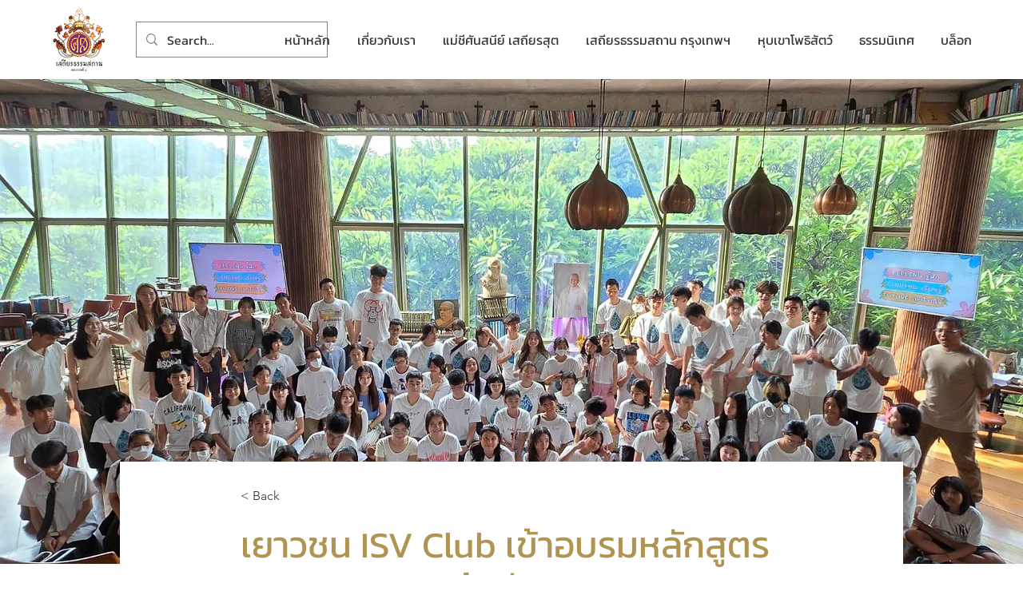

--- FILE ---
content_type: text/css; charset=utf-8
request_url: https://www.sdsweb.org/_serverless/pro-gallery-css-v4-server/layoutCss?ver=2&id=7pw5a1328-not-scoped&items=3284_1362_1099%7C3468_1705_960%7C3605_1705_960%7C3499_1477_1108%7C3330_1108_1477%7C3467_1477_1108%7C3510_1477_1108%7C3540_1477_1108%7C3609_1477_1108%7C3157_1477_1108%7C3508_1477_1108%7C3521_1477_1108%7C3460_1705_960%7C3396_1705_960%7C3476_1108_1477%7C3458_1108_1477%7C3472_1108_1477&container=2374.859375_680_620_720&options=gallerySizeType:px%7CenableInfiniteScroll:true%7CtitlePlacement:SHOW_ON_HOVER%7CarrowsSize:23%7CthumbnailSize:120%7CgalleryLayout:3%7CisVertical:false%7CcubeType:fill%7CgalleryThumbnailsAlignment:bottom%7CthumbnailSpacings:2.5
body_size: -19
content:
#pro-gallery-7pw5a1328-not-scoped .pro-gallery-parent-container{ width: 680px !important; height: 620px !important; } #pro-gallery-7pw5a1328-not-scoped [data-hook="item-container"][data-idx="0"].gallery-item-container{opacity: 1 !important;display: block !important;transition: opacity .2s ease !important;top: 0px !important;left: 0px !important;right: auto !important;height: 493px !important;width: 680px !important;} #pro-gallery-7pw5a1328-not-scoped [data-hook="item-container"][data-idx="0"] .gallery-item-common-info-outer{height: 100% !important;} #pro-gallery-7pw5a1328-not-scoped [data-hook="item-container"][data-idx="0"] .gallery-item-common-info{height: 100% !important;width: 100% !important;} #pro-gallery-7pw5a1328-not-scoped [data-hook="item-container"][data-idx="0"] .gallery-item-wrapper{width: 680px !important;height: 493px !important;margin: 0 !important;} #pro-gallery-7pw5a1328-not-scoped [data-hook="item-container"][data-idx="0"] .gallery-item-content{width: 680px !important;height: 493px !important;margin: 0px 0px !important;opacity: 1 !important;} #pro-gallery-7pw5a1328-not-scoped [data-hook="item-container"][data-idx="0"] .gallery-item-hover{width: 680px !important;height: 493px !important;opacity: 1 !important;} #pro-gallery-7pw5a1328-not-scoped [data-hook="item-container"][data-idx="0"] .item-hover-flex-container{width: 680px !important;height: 493px !important;margin: 0px 0px !important;opacity: 1 !important;} #pro-gallery-7pw5a1328-not-scoped [data-hook="item-container"][data-idx="0"] .gallery-item-wrapper img{width: 100% !important;height: 100% !important;opacity: 1 !important;} #pro-gallery-7pw5a1328-not-scoped [data-hook="item-container"][data-idx="1"].gallery-item-container{opacity: 1 !important;display: block !important;transition: opacity .2s ease !important;top: 0px !important;left: 680px !important;right: auto !important;height: 493px !important;width: 680px !important;} #pro-gallery-7pw5a1328-not-scoped [data-hook="item-container"][data-idx="1"] .gallery-item-common-info-outer{height: 100% !important;} #pro-gallery-7pw5a1328-not-scoped [data-hook="item-container"][data-idx="1"] .gallery-item-common-info{height: 100% !important;width: 100% !important;} #pro-gallery-7pw5a1328-not-scoped [data-hook="item-container"][data-idx="1"] .gallery-item-wrapper{width: 680px !important;height: 493px !important;margin: 0 !important;} #pro-gallery-7pw5a1328-not-scoped [data-hook="item-container"][data-idx="1"] .gallery-item-content{width: 680px !important;height: 493px !important;margin: 0px 0px !important;opacity: 1 !important;} #pro-gallery-7pw5a1328-not-scoped [data-hook="item-container"][data-idx="1"] .gallery-item-hover{width: 680px !important;height: 493px !important;opacity: 1 !important;} #pro-gallery-7pw5a1328-not-scoped [data-hook="item-container"][data-idx="1"] .item-hover-flex-container{width: 680px !important;height: 493px !important;margin: 0px 0px !important;opacity: 1 !important;} #pro-gallery-7pw5a1328-not-scoped [data-hook="item-container"][data-idx="1"] .gallery-item-wrapper img{width: 100% !important;height: 100% !important;opacity: 1 !important;} #pro-gallery-7pw5a1328-not-scoped [data-hook="item-container"][data-idx="2"].gallery-item-container{opacity: 1 !important;display: block !important;transition: opacity .2s ease !important;top: 0px !important;left: 1360px !important;right: auto !important;height: 493px !important;width: 680px !important;} #pro-gallery-7pw5a1328-not-scoped [data-hook="item-container"][data-idx="2"] .gallery-item-common-info-outer{height: 100% !important;} #pro-gallery-7pw5a1328-not-scoped [data-hook="item-container"][data-idx="2"] .gallery-item-common-info{height: 100% !important;width: 100% !important;} #pro-gallery-7pw5a1328-not-scoped [data-hook="item-container"][data-idx="2"] .gallery-item-wrapper{width: 680px !important;height: 493px !important;margin: 0 !important;} #pro-gallery-7pw5a1328-not-scoped [data-hook="item-container"][data-idx="2"] .gallery-item-content{width: 680px !important;height: 493px !important;margin: 0px 0px !important;opacity: 1 !important;} #pro-gallery-7pw5a1328-not-scoped [data-hook="item-container"][data-idx="2"] .gallery-item-hover{width: 680px !important;height: 493px !important;opacity: 1 !important;} #pro-gallery-7pw5a1328-not-scoped [data-hook="item-container"][data-idx="2"] .item-hover-flex-container{width: 680px !important;height: 493px !important;margin: 0px 0px !important;opacity: 1 !important;} #pro-gallery-7pw5a1328-not-scoped [data-hook="item-container"][data-idx="2"] .gallery-item-wrapper img{width: 100% !important;height: 100% !important;opacity: 1 !important;} #pro-gallery-7pw5a1328-not-scoped [data-hook="item-container"][data-idx="3"]{display: none !important;} #pro-gallery-7pw5a1328-not-scoped [data-hook="item-container"][data-idx="4"]{display: none !important;} #pro-gallery-7pw5a1328-not-scoped [data-hook="item-container"][data-idx="5"]{display: none !important;} #pro-gallery-7pw5a1328-not-scoped [data-hook="item-container"][data-idx="6"]{display: none !important;} #pro-gallery-7pw5a1328-not-scoped [data-hook="item-container"][data-idx="7"]{display: none !important;} #pro-gallery-7pw5a1328-not-scoped [data-hook="item-container"][data-idx="8"]{display: none !important;} #pro-gallery-7pw5a1328-not-scoped [data-hook="item-container"][data-idx="9"]{display: none !important;} #pro-gallery-7pw5a1328-not-scoped [data-hook="item-container"][data-idx="10"]{display: none !important;} #pro-gallery-7pw5a1328-not-scoped [data-hook="item-container"][data-idx="11"]{display: none !important;} #pro-gallery-7pw5a1328-not-scoped [data-hook="item-container"][data-idx="12"]{display: none !important;} #pro-gallery-7pw5a1328-not-scoped [data-hook="item-container"][data-idx="13"]{display: none !important;} #pro-gallery-7pw5a1328-not-scoped [data-hook="item-container"][data-idx="14"]{display: none !important;} #pro-gallery-7pw5a1328-not-scoped [data-hook="item-container"][data-idx="15"]{display: none !important;} #pro-gallery-7pw5a1328-not-scoped [data-hook="item-container"][data-idx="16"]{display: none !important;} #pro-gallery-7pw5a1328-not-scoped .pro-gallery-prerender{height:620px !important;}#pro-gallery-7pw5a1328-not-scoped {height:620px !important; width:680px !important;}#pro-gallery-7pw5a1328-not-scoped .pro-gallery-margin-container {height:620px !important;}#pro-gallery-7pw5a1328-not-scoped .one-row:not(.thumbnails-gallery) {height:492.5px !important; width:680px !important;}#pro-gallery-7pw5a1328-not-scoped .one-row:not(.thumbnails-gallery) .gallery-horizontal-scroll {height:492.5px !important;}#pro-gallery-7pw5a1328-not-scoped .pro-gallery-parent-container:not(.gallery-slideshow) [data-hook=group-view] .item-link-wrapper::before {height:492.5px !important; width:680px !important;}#pro-gallery-7pw5a1328-not-scoped .pro-gallery-parent-container {height:620px !important; width:680px !important;}

--- FILE ---
content_type: application/javascript
request_url: https://static.parastorage.com/services/ricos-viewer-ooi/10.126.11/client-viewer/ricos_plugin_gallery.chunk.min.js
body_size: 6807
content:
"use strict";(("undefined"!=typeof self?self:this).webpackJsonp__wix_ricos_viewer_ooi=("undefined"!=typeof self?self:this).webpackJsonp__wix_ricos_viewer_ooi||[]).push([[3500],{4350:(e,t,n)=>{n.d(t,{s:()=>r});var a=n(7624),i=n(4656);var o=()=>{let e=(new Date).getTime();return"xxxxxxxx-xxxx-4xxx-yxxx-xxxxxxxxxxxx".replace(/[xy]/g,(t=>{const n=(e+16*Math.random())%16|0;return e=Math.floor(e/16),("x"===t?n:3&n|8).toString(16)}))};const r=({item:e,index:t,relValue:n,anchorTarget:r,baseUrl:l})=>{const{image:s,video:c,title:u,altText:d}=e,m=s?.media||c?.media,h=m?.src?.url||m?.src?.id||"",g=m?.width||0,p=m?.height||0,y={mediaUrl:h,url:h,metaData:{type:s?"image":"video",height:p,width:g,title:u,alt:d},itemId:o()+"_"+t.toString(),hash:h+"_"+t.toString()};if(c){y.metaData.link={target:"_blank",rel:"noopener",url:(0,i.U)(h)??""};const{src:e,width:t,height:n}=c.thumbnail||{};e?.url&&(y.metaData.poster={url:e.url,width:t||g,height:n||p})}if(s?.link){const{url:e="",target:t,rel:o,anchor:c}=s.link,u=t&&`_${t.toLowerCase()}`||r||"_self";let d=n||"noopener";o&&(d="noopener",o.nofollow&&(d+=" nofollow"),o.sponsored&&(d+=" sponsored"),o.ugc&&(d+=" ugc"),(o.noreferrer||void 0===o.noreferrer)&&(d+=" noreferrer"));const m=(0,i.U)(e)??"",h=m||((0,a.I)(c?{anchor:c}:{url:e},l)??"");y.metaData.link={type:"wix",target:u,data:{type:c?"AnchorLink":"ExternalLink",target:u,rel:d,url:h,anchorName:c}},y.directLink={url:h,target:u,rel:d}}return y}},1620:(e,t,n)=>{n.d(t,{q:()=>c});var a=n(3096),i=n.n(a),o=n(16);const r=e=>e.startsWith("http://")||e.startsWith("https://"),l="https://static.wixstatic.com/",s=(e,t)=>{if(r(e))return e;let n,a;"image"===t?(n=l,a="media/"):(n="https://video.wixstatic.com/",a="video/");return n+(e.startsWith(a)?e:a+e)},c=({item:e,originalUrl:t,resizeMethod:n,requiredWidth:a,requiredHeight:l,sharpParams:c,focalPoint:d})=>{if(c=c||{},-1!==(t=t||"").indexOf("base64"))return t;if(a=Math.ceil(a),l=Math.ceil(l),n===o.UJ.VIDEO)return s(t,o.UJ.VIDEO);if(a>=e.maxWidth&&l>=e.maxHeight){const n=e.dto.metaData.type===o.UJ.VIDEO?t:e.url;return s(n,o.UJ.IMAGE)}return((e,t,n,a,o,l,s)=>{t=t||"",(l=l||{}).quality>0&&(l.quality=Math.min(90,l.quality));const c={x:50,y:50};s&&s[0]>=0&&s[1]>=0&&(c.x=Math.round(100*s[0]),c.y=Math.round(100*s[1])),!0===l.allowUsm&&l.usm?(l.usm.usm_a=Math.min(5,Math.max(0,l.usm.usm_a||0)),l.usm.usm_r=Math.min(128,Math.max(0,l.usm.usm_r||0)),l.usm.usm_t=Math.min(1,Math.max(0,l.usm.usm_t||0))):l.usm={usm_a:0,usm_r:0,usm_t:0};const d="fit"===n?i().getScaleToFitImageURL:i().getScaleToFillImageURL,m={};return l.quality>0&&(m.quality=l.quality),l.blur>0&&(m.filters={blur:l.blur}),c&&(m.focalPoint=c),l&&l.usm&&(m.unsharpMask={radius:parseFloat(l.usm.usm_r),amount:parseFloat(l.usm.usm_a),threshold:parseFloat(l.usm.usm_t)}),r(t)?t:d(u(t),e.maxWidth,e.maxHeight,a,o,m)})(e,t,n,a,l,c,d)},u=e=>e.replace(l,"")},5140:(e,t,n)=>{n.r(t),n.d(t,{default:()=>K});var a=n(1112),i=n.n(a),o=n(452),r=n(9824),l=n(3264),s=n.n(l),c=n(6056),u=n.n(c),d=n(7136),m=n(1332),h=n(4048),g=n.n(h);function p(e){var t={};for(var n in e)if(e.hasOwnProperty(n))if("object"==typeof e[n]&&!(e[n]instanceof Array)&&null!==e[n]&&Object.keys(e[n]).length>0){var a=p(e[n]);for(var i in a)a.hasOwnProperty(i)&&(t[n+"_"+i]=a[i])}else t[n]=e[n];return t}function y(e){var t=p(e),n="(galleryEle) => {\n        const computedStyle = window.getComputedStyle(galleryEle);\n        const computedStyles = {};\n        // search css variables to query\n        const cssVariables = [];\n        const stylesheets = document.styleSheets;\n        for (let i = 0; i < stylesheets.length; i++) {\n            try {\n                const rules = stylesheets[i].rules || stylesheets[i].cssRules;\n                for (let j = 0; j < rules.length; j++) {\n                    const rule = rules[j];\n                    const style = rule.style;\n                    if (style) {\n                        for (let k = 0; k < style.length; k++) {\n                            const prop = style[k];\n                            if (prop.startsWith('--')) {\n                                if (prop.includes('ProGallery-')) {\n                                    cssVariables.push(prop);\n                                }\n                            }\n                        }\n                    }\n                }\n            } catch (e) {\n            }\n        }\n        const cssVariablesMap = cssVariables.map((item) => {\n            return {\n                name: item,\n                value: computedStyle.getPropertyValue(item),\n            }\n        }).filter((item) => item.value);\n        // get computed styles\n        for (let i = 0; i < cssVariablesMap.length; i++) {\n            computedStyles[cssVariablesMap[i].name] = cssVariablesMap[i].value;\n        }\n        const options = Object.entries(computedStyles).reduce((res, [key, value]) => {\n            const keyNameStart = key.indexOf('ProGallery-') + 'ProGallery-'.length;\n            const keyName = key.substring(keyNameStart);\n            res[keyName] = JSON.parse(value);\n            return res;\n        }, {});\n        const optionsStr = Object.entries({...".concat(JSON.stringify(t),",...options})\n        .map(([key, value]) => ([key, JSON.stringify(value)]))\n        .filter(([key, value]) => key.includes('layoutParams_'))\n        .map((keyval) => keyval.join(\":\")).join('|');\n        return optionsStr;\n    }");return"(ele) => {\n        const mainFunc = ".concat(n,";\n        return mainFunc(ele);\n    }")}var v=["isRTL","cubeType","cubeImages","arrowsSize","arrowsPosition","cubeRatio","cropRatio","layoutParams_cropRatio","collageAmount","collageDensity","columnsWidth","cropOnlyFill","chooseBestGroup","externalInfoHeight","externalInfoWidth","fixedColumns","groupsPerStrip","galleryMargin","layoutParams_gallerySpacing","groupTypes","groupSize","isVertical","imageMargin","minItemSize","scrollDirection","placeGroupsLtr","rotatingGroupTypes","layoutParams_repeatingGroupTypes","rotatingCropRatios","smartCrop","scatter","smartCrop","targetItemSize","hasThumbnails","thumbnailSize","thumbnailSpacings","galleryThumbnailsAlignment","isSlideshow","galleryLayout","slideshowInfoSize","layoutParams_structure_galleryRatio_value","gallerySizeType","gallerySizePx","gallerySize","enableInfiniteScroll","imageInfoType","textsHorizontalPadding","gridStyle","numberOfImagesPerRow","calculateTextBoxHeightMode","textBoxHeight","textsVerticalPadding","titlePlacement","textBoxWidthPercent","calculateTextBoxWidthMode"],f=function(e,t){return Object.keys(e).filter((function(e){return t.indexOf(e)>=0})).reduce((function(t,n){return t[n]=e[n],t}),{})},b=function(e){void 0===e&&(e="");for(var t=0,n=0;n<e.length;n++)t+=e.charCodeAt(n);return t};function w(e){var t,n,a,i,o,r,l,s,c,u,d,m,h,g,p,w,x,P,A,I,M,_,S,R,L,C,E,O,k,D,N,U,G,T,V,H,W=e.useNativeLayoutFixer,j=function(e){var t=e.items,n=e.rawOptions,a=void 0===n?e.options:n,i=e.useNativeLayoutFixer,o=e.customCreateGetOptionsFunc,r=t.slice(0,20).map((function(e){return"".concat(b(e.mediaUrl),"_").concat(e.width||e.metaData.width,"_").concat(e.height||e.metaData.height)})).join("|");if(i){var l="function"==typeof o?o(a):y(a);return{hrefStr:"/_serverless/pro-gallery-native-layout-fixer/layoutCssNative?id=".concat(e.id,"&items=").concat(r,"&container="),getOptions:l}}var s=Object.entries(f(a,v)).map((function(e){return e.join(":")})).join("|");return{hrefStr:"/_serverless/pro-gallery-css-v4-server/layoutCss?ver=2&id=".concat(e.id,"&items=").concat(r,"&container="),getOptions:"() => ".concat(JSON.stringify(s))}}(e),z=j.hrefStr,B=j.getOptions,F=e.measureContainerId||"pro-gallery-"+e.id,Q=function(t){return"\n  ".concat(t,"\n  var isVertical = options.includes('layoutParams_structure_scrollDirection:\"VERTICAL\"');\n  var layoutFixerUrl =  '").concat(z,"' + pgMeasures.top + '_' + pgMeasures.width + '_' + pgMeasures.height + '_' + window.innerHeight + '&options=' + options;\n  document.getElementById('").concat("layout-fixer-style-"+e.id,"').setAttribute('href', encodeURI(layoutFixerUrl));\n});\n\n  ")};return Q(W?'\n      var ele = document.getElementById("'.concat(e.id,'"), nativeRect = ele.getBoundingClientRect();\n      var pgMeasures = {top: nativeRect.top, width: nativeRect.width, height: Number(getComputedStyle(ele).getPropertyValue("height").replace("px", ""))};\n      var options = (').concat(B,")(ele);\n    "):"\n      var ele = document.getElementById('".concat(F,"');\n      var pgMeasures = ele.getBoundingClientRect();\n      var options = (").concat(B,")(ele);\n      var width = pgMeasures.width;\n      var height = pgMeasures.height;\n\n      var isIOS = /iPad|iPhone|iPod/.test(navigator?.userAgent);\n      if(isIOS) {\n        width = ").concat((null===(a=null===(n=null===(t=null==e?void 0:e.containerPostProcess)||void 0===t?void 0:t.ios)||void 0===n?void 0:n.width)||void 0===a?void 0:a.percentage)?"width * ".concat(null===(o=null===(i=null==e?void 0:e.containerPostProcess)||void 0===i?void 0:i.ios)||void 0===o?void 0:o.width.percentage):"width",";\n        width = ").concat((null===(s=null===(l=null===(r=null==e?void 0:e.containerPostProcess)||void 0===r?void 0:r.ios)||void 0===l?void 0:l.width)||void 0===s?void 0:s.addition)?"width + (".concat(null===(u=null===(c=null==e?void 0:e.containerPostProcess)||void 0===c?void 0:c.ios)||void 0===u?void 0:u.width.addition,")"):"width",";\n        height = ").concat((null===(h=null===(m=null===(d=null==e?void 0:e.containerPostProcess)||void 0===d?void 0:d.ios)||void 0===m?void 0:m.height)||void 0===h?void 0:h.percentage)?"height * ".concat(null===(w=null===(p=null===(g=null==e?void 0:e.containerPostProcess)||void 0===g?void 0:g.ios)||void 0===p?void 0:p.height)||void 0===w?void 0:w.percentage):"height",";\n        height = ").concat((null===(A=null===(P=null===(x=null==e?void 0:e.containerPostProcess)||void 0===x?void 0:x.ios)||void 0===P?void 0:P.height)||void 0===A?void 0:A.addition)?"height + (".concat(null===(_=null===(M=null===(I=null==e?void 0:e.containerPostProcess)||void 0===I?void 0:I.ios)||void 0===M?void 0:M.height)||void 0===_?void 0:_.addition,")"):"height",";\n      } else {\n        width = ").concat((null===(R=null===(S=null==e?void 0:e.containerPostProcess)||void 0===S?void 0:S.width)||void 0===R?void 0:R.percentage)?"width * ".concat(null===(L=e.containerPostProcess)||void 0===L?void 0:L.width.percentage):"width",";\n        width = ").concat((null===(E=null===(C=null==e?void 0:e.containerPostProcess)||void 0===C?void 0:C.width)||void 0===E?void 0:E.addition)?"width + (".concat(null===(O=e.containerPostProcess)||void 0===O?void 0:O.width.addition,")"):"width",";\n        height = ").concat((null===(D=null===(k=null==e?void 0:e.containerPostProcess)||void 0===k?void 0:k.height)||void 0===D?void 0:D.percentage)?"height * ".concat(null===(U=null===(N=null==e?void 0:e.containerPostProcess)||void 0===N?void 0:N.height)||void 0===U?void 0:U.percentage):"height",";\n        height = ").concat((null===(T=null===(G=null==e?void 0:e.containerPostProcess)||void 0===G?void 0:G.height)||void 0===T?void 0:T.addition)?"height + (".concat(null===(H=null===(V=null==e?void 0:e.containerPostProcess)||void 0===V?void 0:V.height)||void 0===H?void 0:H.addition,")"):"height",";\n      }\n\n      pgMeasures = { top: pgMeasures.top, width, height };\n"))}var x=function(e){var t;try{var n="undefined"!=typeof window?((null===(t=window.document.getElementById("layout-fixer-style-"+e.id))||void 0===t?void 0:t.href)||"").replace(/^.*\/\/[^/]+/,""):"";return i().createElement("div",{id:"layout-fixer-"+e.id+e.isPrerenderMode,key:"layout-fixer-"+e.id+e.isPrerenderMode,style:{display:"none"}},e.isPrerenderMode&&i().createElement("link",{href:n,rel:"stylesheet",id:"layout-fixer-style-"+e.id}),i().createElement("script",{dangerouslySetInnerHTML:{__html:"try {\n            window.requestAnimationFrame(function() {\n              ".concat(w(e),"\n        } catch (e) {\n          console.warn('Cannot set layoutFixer css', e);\n        }")}}))}catch(e){return i().createElement("div",{id:"layoutFixerErrors",style:{display:"none"}},e.toString())}};x.defaultProps={measureContainerId:""},x.propTypes={isPrerenderMode:g().bool,id:g().string,items:g().array,options:g().object,useNativeLayoutFixer:g().bool,containerPostProcess:g().shape({width:g().shape({percentage:g().number,addition:g().number}),height:g().shape({percentage:g().number,addition:g().number}),ios:g().shape({width:g().shape({percentage:g().number,addition:g().number}),height:g().shape({percentage:g().number,addition:g().number})})}),measureContainerId:g().string};var P=n(4968),A=n(1620);var I=e=>i().createElement("svg",{viewBox:"0 0 19 19",xmlns:"http://www.w3.org/2000/svg",...e},i().createElement("path",{d:"M15.071 8.371V4.585l-4.355 4.356a.2.2 0 0 1-.283 0l-.374-.374a.2.2 0 0 1 0-.283l4.356-4.355h-3.786a.2.2 0 0 1-.2-.2V3.2c0-.11.09-.2.2-.2H16v5.371a.2.2 0 0 1-.2.2h-.529a.2.2 0 0 1-.2-.2zm-6.5 6.9v.529a.2.2 0 0 1-.2.2H3v-5.371c0-.11.09-.2.2-.2h.529c.11 0 .2.09.2.2v3.786l4.355-4.356a.2.2 0 0 1 .283 0l.374.374a.2.2 0 0 1 0 .283L4.585 15.07h3.786c.11 0 .2.09.2.2z",fill:"#000",fillRule:"nonzero"}));var M="_6VwX9",_="bT8LV",S="SwbGU",R="dRDB8",L="V0eCG",C="W-YW3",E="Bj35L",O="AO3aI",k="yE-T2";var D=n(9584);const N={desktop:{width:980,height:500},mobile:{width:320,height:500}},U=e=>{const[t,n]=i().useState(!1),o=(()=>{const[e,t]=i().useState(!0);return i().useEffect((()=>{t(!1)}),[]),e})(),{options:r,layout:l}=e,{responsive:s}=r,{mobile:c,desktop:d}=N,{isMobile:m,jsdomMode:h}=(0,a.useContext)(P.OW),g={isDefaultContainer:!0,width:m?c.width:d.width,height:m?c.height:d.height},[p,y]=(0,a.useState)(g),[v,f]=(0,a.useState)(p.height),[b,w]=(0,a.useState)(null);i().useEffect((()=>{t&&(n(!1),y(g))}),[l]);const x=(0,a.useCallback)((()=>{y((e=>b?.clientHeight&&e.height&&Math.abs(e.height-b?.clientHeight)<=1&&Math.abs(e.width-b?.clientWidth)<=1?e:{width:b?.clientWidth,height:b?.clientHeight})),n(!0)}),[b,n]),A=(0,a.useMemo)((()=>u().debounce(x,100)),[x]);(({callback:e,element:t})=>{(0,a.useEffect)((()=>{if(!window?.ResizeObserver)return;const n=new ResizeObserver(e);return t&&n.observe(t),()=>{n.disconnect()}}),[t,e])})({element:b,callback:A});const I=l!==D.QR.THUMBNAIL||m?s?{}:{height:v}:{height:620};return{isMeasuredContainer:h?!o:t,setHeight:e=>{f(e)},container:p,setContainerRef:w,containerStyle:I,containerClassName:o?R:""}};var G=n(4350);function T({items:e,relValue:t,anchorTarget:n,baseUrl:i}){const o=(0,a.useMemo)((()=>(({items:e,relValue:t,anchorTarget:n,baseUrl:a})=>e.map(((e,i)=>(0,G.s)({item:e,index:i,relValue:t,anchorTarget:n,baseUrl:a}))))({items:e,relValue:t,anchorTarget:n,baseUrl:i})),[e]);return o}var V=n(1478),H=n(16);const W=({layout:e})=>e&&([D.QR.THUMBNAIL,D.QR.SLIDER,D.QR.SLIDESHOW,D.QR.COLUMN,D.QR.FULLSIZE].includes(e.type)||e.horizontalScroll),j=[1,2,3].map((e=>({metaData:{height:10,width:10},itemId:"sampleItem-"+e,mediaUrl:"[data-uri]"}))),z={[D.QR.UNRECOGNIZED]:d.c.layoutParams_structure_galleryLayout.GRID,[D.QR.GRID]:d.c.layoutParams_structure_galleryLayout.GRID,[D.QR.MASONRY]:d.c.layoutParams_structure_galleryLayout.MASONRY,[D.QR.COLLAGE]:d.c.layoutParams_structure_galleryLayout.COLLAGE,[D.QR.THUMBNAIL]:d.c.layoutParams_structure_galleryLayout.THUMBNAIL,[D.QR.SLIDER]:d.c.layoutParams_structure_galleryLayout.SLIDER,[D.QR.SLIDESHOW]:d.c.layoutParams_structure_galleryLayout.SLIDESHOW,[D.QR.PANORAMA]:d.c.layoutParams_structure_galleryLayout.PANORAMA,[D.QR.COLUMN]:d.c.layoutParams_structure_galleryLayout.COLUMN,[D.QR.MAGIC]:d.c.layoutParams_structure_galleryLayout.MAGIC,[D.QR.FULLSIZE]:d.c.layoutParams_structure_galleryLayout.FULLSIZE},B={[d.c.layoutParams_structure_scrollDirection.VERTICAL]:0,[d.c.layoutParams_structure_scrollDirection.HORIZONTAL]:1},F=e=>{const t={},{layout:n,thumbnails:a,item:i}=e;if(n){const{type:e,horizontalScroll:a,orientation:i,numberOfColumns:o,mobileNumberOfColumns:r}=n;e&&(t.galleryLayout=parseInt(z[e].toString())),a&&(t.scrollDirection=B[d.c.layoutParams_structure_scrollDirection.HORIZONTAL]),i&&(t.isVertical="COLUMNS"===i),"number"==typeof o&&(t.numberOfImagesPerRow=o),"number"==typeof r&&(t.m_numberOfImagesPerRow=r)}if(i){const{targetSize:e,ratio:n,crop:a,spacing:o}=i;"number"==typeof e&&(t.gallerySizePx=e),"number"==typeof n&&(t.cubeRatio=n),a&&(t.cubeType=a.toLowerCase()),"number"==typeof o&&(t.imageMargin=o)}if(a){const{placement:e,spacing:n}=a;e&&(t.galleryThumbnailsAlignment=e.toLowerCase()),"number"==typeof n&&(t.thumbnailSpacings=n/2)}return t};const Q=d.c.events,J=({createMultiple:e,...t})=>e?`${(0,A.q)(t)}, ${(0,A.q)({...t,requiredHeight:2*t.requiredHeight,requiredWidth:2*t.requiredWidth})} 2x`:(0,A.q)(t),Z=i().memo((({componentData:e,nodeId:t,settings:n,relValue:o,anchorTarget:l,seoMode:c,helpers:u,itemOverlayElement:h,baseUrl:g})=>{const{scrollingElement:p,...y}=n,v=(0,a.useRef)(null),{items:f,options:b,disableExpand:w,disableDownload:A}=e||{},{t:R}=(0,a.useContext)(P.OW),N=T({items:f||[],relValue:o,anchorTarget:l,baseUrl:g}),{options:G,calculatedOptions:B}=function(e,t,n){const{isMobile:i}=(0,a.useContext)(P.OW);return(0,a.useMemo)((()=>{const a=W(e),o={...(0,H.OG)(e.layout?.type||D.QR.GRID),allowContextMenu:!t,showArrows:a,responsive:!0,...F(e)};i&&(o.m_numberOfImagesPerRow&&(o.numberOfImagesPerRow=o.m_numberOfImagesPerRow),a&&(o.arrowsSize=20,!o.imageMargin&&(o.imageMargin=0),o.galleryLayout===z[D.QR.THUMBNAIL]&&(o.thumbnailSize=90)));const r=(0,V.Ib)(o);if(r.layoutParams_structure_galleryLayout===z[D.QR.SLIDER]){const e=o.cubeRatio?1/o.cubeRatio:null,t=Math.min(...n.map((e=>e.metaData.height/e.metaData.width)));r.layoutParams_structure_galleryRatio_value=e||Math.max(9/16,Math.min(1,t))}return{options:r,calculatedOptions:o}}),[n,e])}(b||{},A,N),Z={...G,behaviourParams_item_overlay_backgroundColor:"transparent"},q=b?.layout?.type||"",{setHeight:Y,container:K,setContainerRef:X,containerStyle:$,containerClassName:ee,isMeasuredContainer:te}=U({options:Z,layout:q}),ne=c?d.c.viewMode.SEO:d.c.viewMode.SITE,ae=!w&&!n.disableExpand&&n.onExpand&&f.length>0,ie=e=>{u?.onViewerAction?.(r.K,"Click","expand_gallery"),ae&&n.onExpand(t,e)},oe=!te,re=(0,a.useMemo)((()=>{const e=`${t}-${n.scopingId??"not-scoped"}`;return(e=>/^[-_\w]*$/.test(e))(e)?e:""}),[t]);return i().createElement("div",{ref:X,className:s()(M,ee,{[S]:ae}),style:$,"data-hook":"gallery-viewer",role:"none",onContextMenu:e=>A&&e.preventDefault()},i().createElement(m.c,{id:re,items:N.length>0?N:j,options:Z,container:K,settings:y,scrollingElement:"function"==typeof p?p():p,eventsListener:(e,t)=>{if(e===Q.GALLERY_CHANGE)v.current&&(W(G)?v.current.style.height="auto":v.current.style.height=`${t.layoutHeight}px`)},createMediaUrl:J,viewMode:ne,customComponents:{customHoverRenderer:e=>i().createElement("div",{className:O},e.title&&i().createElement("div",{className:_},i().createElement("div",{className:k},e.title)),h?.(e)),customImageRenderer:({alt:e,src:t,...n})=>{const a=t.includes(", ")?{src:t.split(", ")[0],srcSet:t}:{src:t},o=N[n?.["data-idx"]],r=o?.metaData.link,l="image"===o?.metaData.type&&!r&&!w;return i().createElement("div",{className:C},i().createElement("img",{...n,alt:e,...a,...l?{onClick:()=>{ie(n["data-idx"])}}:{},tabIndex:r?0:void 0}),ae&&i().createElement("button",{className:L,onClick:e=>{e.preventDefault(),e.stopPropagation(),ie(n["data-idx"])},onKeyDown:e=>{"Enter"!==e.key&&" "!==e.key||(e.preventDefault(),e.stopPropagation(),ie(n["data-idx"]))},onKeyUp:e=>{"Enter"===e.key&&e.stopPropagation()},type:"button","aria-label":R("Image_Expand_Button_AriaLabel")},i().createElement(I,{className:E})))}},totalItemsCount:N.length||j.length,setLayoutHeightImp:Y,isPrerenderMode:oe}),re?i().createElement(x,{id:re,isPrerenderMode:oe,items:N,options:B}):null)}),((e,t)=>u().isEqual(q(e),q(t))));function q(e){return{...e,componentData:{...e.componentData,items:e.componentData.items.map((({altText:e,title:t,image:n,...a})=>{if(!n)return a;const{link:i,...o}=n;return{...a,image:o}}))}}}const Y=({node:e,nodeIndex:t,NodeViewContainer:n})=>{const{relValue:l,anchorTarget:s,config:c,seoMode:u,helpers:d,baseUrl:m}=(0,a.useContext)(o.e);return i().createElement(n,{node:e,nodeIndex:t},i().createElement(Z,{componentData:e.galleryData||{},nodeId:e.id,settings:c[r.K],relValue:l,anchorTarget:s,seoMode:u,helpers:d,baseUrl:m}))};var K=({node:e,...t})=>i().createElement(Y,{key:e.id,node:e,...t})}}]);
//# sourceMappingURL=ricos_plugin_gallery.chunk.min.js.map